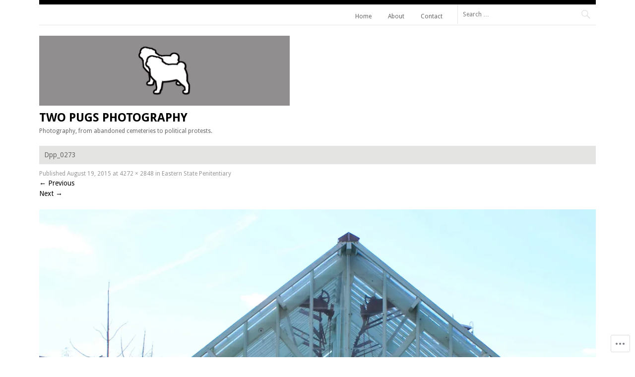

--- FILE ---
content_type: text/css;charset=utf-8
request_url: https://twopugsphotography.com/_static/??-eJxti0EOwjAMwD5EiEYRiAPiLWuXQVHTRkuqid8TtOO4+GDZuAqkVo2qIXeQ0p+5Kqa2kHuW0dALpimPVIg9OybVA/7fVvEHYpSFVMHJuTPYy0fdfZtG6RFnV3MruaHap9AvffB9uJ6Hyy2EcHp/AdCNPeQ=&cssminify=yes
body_size: 5352
content:


.wp-playlist-light {
	color: #000;
}

.wp-playlist-light .wp-playlist-item {
	color: #333;
}

.wp-playlist-light .wp-playlist-playing {
	background: #fff;
	color: #000;
}

.wp-playlist-dark .wp-playlist-item .wp-playlist-caption {
	color: #fff;
}

.wp-playlist-caption {
	display: block;
}.bbp-staff-role {
	color: #f1831e;
}

.bbp-a8c-reply {
	background: #e9eff3 !important;
	border: 1px solid #c8d7e1;
	width: 98% !important;
}




html, body, div, span, applet, object, iframe,
h1, h2, h3, h4, h5, h6, p, blockquote, pre,
a, abbr, acronym, address, big, cite, code,
del, dfn, em, font, ins, kbd, q, s, samp,
small, strike, strong, sub, sup, tt, var,
dl, dt, dd, ol, ul, li,
fieldset, form, label, legend,
table, caption, tbody, tfoot, thead, tr, th, td {
	border: 0;
	font-family: inherit;
	font-size: 100%;
	font-style: inherit;
	font-weight: inherit;
	margin: 0;
	outline: 0;
	padding: 0;
	vertical-align: baseline;
}
html {
	font-size: 62.5%; 
	overflow-y: scroll; 
	-webkit-text-size-adjust: 100%; 
	-ms-text-size-adjust: 100%; 
}
body {
	background: #fff;
}
article,
aside,
details,
figcaption,
figure,
footer,
header,
nav,
section {
	display: block;
}
ol, ul {
	list-style: none;
}
table { 
	border-collapse: separate;
	border-spacing: 0;
}
caption, th, td {
	font-weight: normal;
	text-align: left;
}
blockquote:before, blockquote:after,
q:before, q:after {
	content: "";
}
blockquote, q {
	quotes: "" "";
}
a:focus {
	outline: thin dotted;
}
a:hover,
a:active { 
	outline: 0;
}
a img {
	border: 0;
}




body,
button,
input,
select,
textarea {
	color: #666;
	font-family: "Droid Sans", Arial, Helvetica, sans-serif;
	font-size: 14px;
	font-size: 1.4rem;
	line-height: 1.5;
}


h1,h2,h3,h4,h5,h6 {
	clear: both;
	margin: .75em 0;
	font-weight: bold;
}
h1 {
	font-size: 24px;
	font-size: 2.4rem;
}
h2 {
	font-size: 20px;
	font-size: 2.0rem;
}
h3 {
	font-size: 18px;
	font-size: 1.8rem;
}
h4 {
	font-size: 16px;
	font-size: 1.6rem;
}
h5 {
	font-size: 14px;
	font-size: 1.4rem;
}
h6 {
	font-size: 12px;
	font-size: 1.2rem;
}
hr {
	background-color: #ccc;
	border: 0;
	height: 1px;
	margin-bottom: 1.5em;
}


p {
	margin-bottom: 1.5em;
}
ul, ol {
	margin: 0 0 1.5em 3em;
}
ul {
	list-style: disc;
}
ol {
	list-style: decimal;
}
li > ul,
li > ol {
	margin-bottom: 0;
	margin-left: 1.5em;
}
dt {
	font-weight: bold;
}
dd {
	margin: 0 1.5em 1.5em;
}
b, strong {
	font-weight: bold;
}
dfn, cite, em, i {
	font-style: italic;
}
blockquote {
	border-left: 3px solid #e4e4e2;
	margin: 0 1.5em;
	padding: 0 1.5em;
}
blockquote blockquote {
	margin-right: 0;
}
address {
	font-style: italic;
	margin: 0 0 1.5em;
}
pre {
	background: #eee;
	font-family: "Courier 10 Pitch", Courier, monospace;
	line-height: 1.6;
	margin-bottom: 1.6em;
	padding: 1.6em;
	overflow: auto;
	max-width: 100%;
}
code, kbd, tt, var {
	font: 14px Monaco, Consolas, "Andale Mono", "DejaVu Sans Mono", monospace;
}
abbr, acronym {
	border-bottom: 1px dotted #666;
	cursor: help;
}
mark, ins {
	background: #fff9c0;
	text-decoration: none;
}
sup,
sub {
	font-size: 75%;
	height: 0;
	line-height: 0;
	position: relative;
	vertical-align: baseline;
}
sup {
	bottom: 1ex;
}
sub {
	top: .5ex;
}
small {
	font-size: 75%;
}
big {
	font-size: 125%;
}
figure {
	margin: 0;
}
table {
	margin: 0 0 1.5em;
	width: 100%;
}
th {
	border-bottom: 3px solid #000;
	font-weight: bold;
	padding: 7px 3px;
}
td {
	border-bottom: 1px solid #e4e4e2;
	padding: 5px 3px;
}
img {
	height: auto; 
	max-width: 100%; 
}
button,
input,
select,
textarea {
	font-size: 100%; 
	margin: 0; 
	vertical-align: baseline; 
	*vertical-align: middle; 
}
button,
input {
	line-height: normal; 
}
button,
html input[type="button"],
input[type="reset"],
input[type="submit"] {
	border: 1px solid #ccc;
	border-color: #ccc #ccc #bbb #ccc;
	border-radius: 3px;
	background: #e6e6e6;
	box-shadow: inset 0 1px 0 rgba(255, 255, 255, 0.5), inset 0 15px 17px rgba(255, 255, 255, 0.5), inset 0 -5px 12px rgba(0, 0, 0, 0.05);
	color: rgba(0, 0, 0, .8);
	cursor: pointer; 
	-webkit-appearance: button; 
	font-size: 12px;
	font-size: 1.2rem;
	line-height: 1;
	padding: .6em 1em .4em;
	text-shadow: 0 1px 0 rgba(255, 255, 255, 0.8);
}
button:hover,
html input[type="button"]:hover,
input[type="reset"]:hover,
input[type="submit"]:hover {
	border-color: #ccc #bbb #aaa #bbb;
	box-shadow: inset 0 1px 0 rgba(255, 255, 255, 0.8), inset 0 15px 17px rgba(255, 255, 255, 0.8), inset 0 -5px 12px rgba(0, 0, 0, 0.02);
}
button:focus,
html input[type="button"]:focus,
input[type="reset"]:focus,
input[type="submit"]:focus,
button:active,
html input[type="button"]:active,
input[type="reset"]:active,
input[type="submit"]:active {
	border-color: #aaa #bbb #bbb #bbb;
	box-shadow: inset 0 -1px 0 rgba(255, 255, 255, 0.5), inset 0 2px 5px rgba(0, 0, 0, 0.15);
}
input[type="checkbox"],
input[type="radio"] {
	box-sizing: border-box; 
	padding: 0; 
}
input[type="search"] {
	-webkit-appearance: textfield; 
	-webkit-box-sizing: content-box; 
	-moz-box-sizing:    content-box;
	box-sizing:         content-box;
}
input[type="search"]::-webkit-search-decoration { 
	-webkit-appearance: none;
}
button::-moz-focus-inner,
input::-moz-focus-inner { 
	border: 0;
	padding: 0;
}
input[type="text"],
input[type="email"],
input[type="password"],
input[type="search"],
textarea {
	color: #666;
	border: 1px solid #ccc;
	border-radius: 3px;
}
input[type="text"]:focus,
input[type="email"]:focus,
input[type="password"]:focus,
input[type="search"]:focus,
textarea:focus {
	color: #111;
}
input[type="text"],
input[type="email"],
input[type="password"],
input[type="search"] {
	padding: 3px;
}
textarea {
	overflow: auto; 
	padding-left: 3px;
	vertical-align: top; 
	width: 98%;
}


a {
	color: #000;
	text-decoration: none;
}
a:visited {
	color: #000;
}
a:hover,
a:focus,
a:active {
	color: #666;
	text-decoration: none;
}


.alignleft {
	display: inline;
	float: left;
	margin: .75em 1.5em .75em 0;
}
.alignright {
	display: inline;
	float: right;
	margin: .75em 0 .75em 1.5em;
}
.aligncenter {
	clear: both;
	display: block;
	margin: .75em auto;
}


.screen-reader-text {
	clip: rect(1px, 1px, 1px, 1px);
	position: absolute !important;
}

.screen-reader-text:focus {
	background-color: #f1f1f1;
	border-radius: 3px;
	box-shadow: 0 0 2px 2px rgba(0, 0, 0, 0.6);
	clip: auto !important;
	color: #21759b;
	display: block;
	font-size: 14px;
	font-weight: bold;
	height: auto;
	left: 5px;
	line-height: normal;
	padding: 15px 23px 14px;
	text-decoration: none;
	top: 5px;
	width: auto;
	z-index: 100000; 
}


.clear:before,
.clear:after,
[class*="content"]:before,
[class*="content"]:after,
[class*="site"]:before,
[class*="site"]:after {
	content: '';
	display: table;
}

.clear:after,
[class*="content"]:after,
[class*="site"]:after {
	clear: both;
}




.site {
	margin: 0 auto;
	width: 1122px;
}
.content-area {
	float: left;
	margin: 0 -24.75% 0 0;
	width: 100%;
}
.site-content {
	margin: 0 30% 0 0;
}
.site-main {
	margin: 1.5em 0 0;
}
.site-main .widget-area {
	float: right;
	overflow: hidden;
	width: 24.75%;
}
.site-footer {
	border-top: 1px solid #e4e4e2;
	clear: both;
	color: #999;
	font-size: 12px;
	font-size: 1.2rem;
	margin-top: 1.5em;
	padding: .75em 0;
	width: 100%;
}
.site-footer a {
	color: #999;
}




.blog .site-content,
.archive .site-content {
	margin: 0;
}
.blog .hentry,
.archive .hentry {
	float: left;
	margin-bottom: 0;
	overflow: hidden;
	position: relative;
	width: 280px;
	height: 249px;
}
.blog .hentry:first-of-type {
	float: left;
	overflow: hidden;
	width: 562px;
	height: 497px;
}
.blog .hentry:first-of-type .entry-thumbnail,
.blog .hentry:first-of-type .no-thumbnail {
	width: 562px;
	height: 461px;
}
.blog .hentry .entry-thumbnail,
.archive .hentry .entry-thumbnail {
	position: absolute;
		top: 37px;
}
.blog .hentry .entry-thumbnail,
.archive .hentry .entry-thumbnail,
.no-thumbnail {
	display: block;
	width: 280px;
	height: 211px;
	opacity: 1.0;
	-webkit-transition: .3s opacity ease-in-out;
	-moz-transition: .3s opacity ease-in-out;
	transition: .3s opacity ease-in-out;
}
.blog .hentry:hover .entry-thumbnail,
.archive .hentry:hover .entry-thumbnail,
.hentry:hover .no-thumbnail {
	opacity: 0.9;
	-webkit-transition: .3s opacity ease-in-out;
	-moz-transition: .3s opacity ease-in-out;
	transition: .3s opacity ease-in-out;
}
.blog .hentry:hover .entry-title,
.archive .hentry:hover .entry-title {
	position: absolute;
	width: 100%;
	height: auto;
	z-index: 2;
}
.blog .hentry:hover .entry-title,
.archive .hentry:hover .entry-title,
.blog .hentry:hover .entry-title a,
.archive .hentry:hover .entry-title a {
	height: auto;
	overflow: visible;
	-webkit-transition: .3s opacity ease-in-out;
	-moz-transition: .3s opacity ease-in-out;
	transition: .3s opacity ease-in-out;
}
.blog .hentry:hover .entry-meta,
.archive .hentry:hover .entry-meta {
	opacity: 1;
	-webkit-transition: .3s opacity ease-in-out;
	-moz-transition: .3s opacity ease-in-out;
	transition: .3s opacity ease-in-out;
}
.no-thumbnail {
	background: #666;
}
.blog .hentry:nth-of-type(2n) .no-thumbnail,
.archive .hentry:nth-of-type(2n) .no-thumbnail {
	background: #626262;
}
.blog .hentry:nth-of-type(2n) .entry-title,
.archive .hentry:nth-of-type(2n) .entry-title {
	background-color: #f3f3f3;
}
.blog .entry-meta,
.archive .entry-meta {
	font-size: 12px;
	font-size: 1.2rem;
	opacity: 0;
	position: absolute;
		right: 0;
		bottom: 0;
	padding: .75em;
	-webkit-transition: .3s opacity ease-in-out;
	-moz-transition: .3s opacity ease-in-out;
	transition: .3s opacity ease-in-out;
	z-index: 10;
}
.blog .entry-meta a,
.archive .entry-meta a {
	color: #fff;
}
.blog .entry-title,
.archive .entry-title {
	height: 2.643em;
	margin-bottom: 0;
	min-height: 37px;
	overflow: hidden;
	padding: 0;
	z-index: 2;
}
.blog .entry-title a,
.archive .entry-title a {
	display: block;
	height: 1.214em;
	min-height: 17px;
	overflow: hidden;
	padding: 8px 10px;
}
.search .entry-title {
	margin-bottom: 0;
}
.entry-thumbnail {
	position: relative;
}
.entry-thumbnail a {
	display: block;
	position: absolute;
		top: 0;
		left: 0;
	width: 100%;
	height: 100%;
}




.site-header {
	border-top: 9px solid #000;
}
.site-branding {
	float: left;
	margin-top: 1.5em;
	width: 45%;
}
.site-title {
	font-size: 24px;
	font-size: 2.4rem;
	margin: 0;
	text-transform: uppercase;
}
.site-description {
	font-size: 12px;
	font-size: 1.2rem;
	font-weight: normal;
	margin: 0;
}
.header-wrapper {
	border-bottom: 1px solid #e4e4e2;
	position: relative;
}



.header-search {
	float: right;
	position: relative;
	width: auto;
}
.header-search .search-field {
	border: none;
	border-left: 1px solid #e4e4e2;
	border-radius: 0;
	font-size: 12px;
	font-size: 1.2rem;
	padding-left: 10px;
	position: relative;
	color: #666;
	text-decoration: none;
	width: 265px;
	height: 33px;
	z-index: 0;
}
.header-search .search-submit {
	background: transparent;
	border: 0;
	box-shadow: none;
	color: #e4e4e2;
	display: block;
	position: absolute;
		top: 0;
		right: 0;
	text-indent: -9999px;
	text-shadow: none;
	width: 40px;
	height: 40px;
}
.header-search .search-submit:hover {
	box-shadow: none;
}
.header-search .search-button {
	background: transparent;
	z-index: 1;
}
.header-search .search-button:before {
	color: #e4e4e2;
	content: "\f400";
	display: block;
	font-family: Genericons;
	font-size: 24px;
	font-size: 2.4rem;
	-webkit-font-smoothing: antialiased;
	line-height: 40px;
	position: absolute;
		top: 0;
		right: 0;
	text-align: center;
	width: 40px;
	height: 40px;
	z-index: 0;
}



.social-links {
	margin: 10px 0;
	width: 15%;
}
.genericon:before,
[data-icon]:before {
	background: #e4e4e2;
	color: #666;
	content: attr(data-icon);
	display: inline-block;
	font-family: "Genericons";
	font-size: 16px;
	font-size: 1.6rem;
	-webkit-font-smoothing: antialiased;
	font-style: normal;
	font-weight: normal;
	line-height: 1;
	margin: 0 0 5px 5px;
	padding: 5px;
	text-align: center;
	text-decoration: none;
	-webkit-transition: .3s all ease-in-out;
	-moz-transition: .3s all ease-in-out;
	transition: .3s all ease-in-out;
	vertical-align: top;
}
.genericon:first-of-type:before,
[data-icon]:first-of-type:before {
	margin-left: 0;
}
.genericon:hover:before,
[data-icon]:hover:before {
	color: #999;
}




.main-navigation {
	display: block;
	float: right;
	font-size: 12px;
	font-size: 1.2rem;
	text-align: right;
	width: 63%;
}
.social-links + .main-navigation {
	width: 66%;
}
.main-navigation ul {
	list-style: none;
	margin: -9px 15px 0;
	padding-left: 0;
}
.main-navigation li {
	display: inline-block;
	position: relative;
}
.main-navigation a {
	border-top: 9px solid transparent;
	color: #666;
	display: block;
	margin: 0 5px;
	padding: 15px 10px 8px;
	text-decoration: none;
}
.main-navigation ul ul {
	background: #fff;
	box-shadow: 0 1px 3px rgba(0, 0, 0, 0.2);
	display: none;
	float: left;
	margin: 0;
	position: absolute;
		top: 3.8em;
		left: 0;
	text-align: left;
	z-index: 99999;
}
.main-navigation ul ul ul {
	left: 100%;
	top: 0;
}
.main-navigation ul ul a {
	border-top: 1px solid #e4e4e2;
	margin: 0;
	padding: 10px;
	width: 140px;
}
.main-navigation ul ul li {
}
.main-navigation li:hover > a {
	border-top: 9px solid #e4e4e2;
	color: #000;
}
.main-navigation ul ul :hover > a {
	border-top: 1px solid #e4e4e2;
}
.main-navigation ul ul a:hover {
	border-top: 1px solid #e4e4e2;
}
.main-navigation ul li:hover > ul,
.main-navigation ul li.focus > ul {
	display: block;
}
.main-navigation li.current_page_item a,
.main-navigation li.current-menu-item a {
	border-top: 9px solid #e4e4e2;
}
.main-navigation ul ul li.current_page_item a,
.main-navigation ul ul li.current-menu-item a,
.main-navigation ul li.current_page_item ul a,
.main-navigation ul li.current-menu-item ul a {
	border-top: 1px solid #e4e4e2;
}


.menu-toggle {
	display: none;
	cursor: pointer;
}

@media screen and (max-width: 767px) {

	.menu-toggle,
	.main-navigation.toggled .nav-menu {
		display: block;
		margin: 0;
		width: 100%;
	}
	.menu-toggle {
		display: block;
		float: right;
		font-size: 16px;
		font-size: 1.6rem;
		margin: 0;
		padding: 0;
		position: absolute;
			top: 3em;
			right: 0;
		text-transform: uppercase;
		width: 50%;
	}
	.main-navigation {
		clear: both;
		float: none;
		margin: 0 0 1.5em;
		padding-top: 3em;
		width: 100%;
	}
	.main-navigation ul,
	.main-navigation ul ul,
	.main-navigation ul li:hover > ul {
		display: none;
	}
	.main-navigation li {
		border: 0;
		display: block;
		float: none;
		list-style: disc;
		margin: 0;
		padding: 0;
		text-align: left;
	}
	.main-navigation a {
		border-width: 0 0 1px;
		border-style: solid;
		border-color: #e4e4e2;
		float: none;
		margin: 0;
		padding: .75em 0 .75em 1.5em;
	}
	.main-navigation ul ul li.current_page_item a,
	.main-navigation ul ul li.current-menu-item a,
	.main-navigation ul li.current_page_item ul a,
	.main-navigation ul li.current-menu-item ul a,
	.main-navigation li.current_page_item a,
	.main-navigation li.current-menu-item a,
	.main-navigation li:hover > a {
		border-width: 0 0 1px;
		border-style: solid;
		border-color: #e4e4e2;
	}
}




.secondary-navigation {
	display: block;
	float: right;
	font-size: 12px;
	font-size: 1.2rem;
	margin-top: 1.5em;
	width: 50%;
}
.secondary-navigation ul {
	list-style: none;
	margin: 0;
	padding-left: 0;
}
.secondary-navigation li {
	float: left;
	position: relative;
	width: 50%;
}
.secondary-navigation a {
	color: #999;
	display: block;
	padding: 7px 3px;
	text-decoration: none;
	-webkit-transition: .3s opacity ease-in-out;
	-moz-transition: .3s opacity ease-in-out;
	transition: .3s opacity ease-in-out;
}
.secondary-navigation a:before {
	content: ">";
	font-size: 10px;
	font-size: 1.0rem;
	margin-right: 5px;
	opacity: 0;
	-webkit-transition: .3s opacity ease-in-out;
	-moz-transition: .3s opacity ease-in-out;
	transition: .3s opacity ease-in-out;
	visibility: hidden;
}
.secondary-navigation a:hover:before {
	opacity: 1;
	-webkit-transition: .3s opacity ease-in-out;
	-moz-transition: .3s opacity ease-in-out;
	transition: .3s opacity ease-in-out;
	visibility: visible;
}
.secondary-navigation a:hover {
	color: #000;
}
.secondary-navigation li.current_page_item a,
.secondary-navigation li.current-menu-item a {
	color: #000;
}
.secondary-navigation li.current_page_item a:before,
.secondary-navigation li.current-menu-item a:before {
	content: ">";
	font-size: 10px;
	font-size: 1.0rem;
	margin-right: 5px;
	opacity: 1;
	-webkit-transition: .3s opacity ease-in-out;
	-moz-transition: .3s opacity ease-in-out;
	transition: .3s opacity ease-in-out;
	visibility: visible;
}




.sticky {
}
.hentry {
	margin: 0 0 3em;
}
.entry-title {
	background-color: #e4e4e2;
	color: #666;
	display: block;
	font-size: 14px;
	font-size: 1.4rem;
	font-weight: normal;
	margin-top: 0;
	min-height: 21px;
	padding: 8px 10px;
}
.entry-title a {
	color: #666;
}
.entry-meta {
	color: #999;
	font-size: 12px;
	font-size: 1.2rem;
}
.entry-meta a {
	color: #999;
}
.byline,
.updated {
	display: none;
}
.single .byline,
.group-blog .byline {
	display: inline;
}
.page-content,
.entry-content,
.entry-summary {
	margin: 1.5em 0 0;
}
.page-links {
	clear: both;
	margin: 0 0 1.5em;
}
.page-title {
	font-size: 16px;
	font-size: 1.6rem;
	letter-spacing: 0;
	text-transform: uppercase;
}



.single-attachment .site-content {
	margin: 0;
}
.single-attachment .entry-attachment {
	text-align: center;
}



.page-template-nosidebar-page-php .site-content {
	margin: 0;
}



.error404 .site-content {
	margin: 0;
}
.error404 .widget {
	float: left;
	margin-top: 1.5em;
	margin-right: 3.3%;
	width: 30%;
}
.error404 .widgettitle {
	background-color: #e4e4e2;
	color: #666;
	display: block;
	font-size: 14px;
	font-size: 1.4rem;
	font-weight: normal;
	margin-top: 0;
	padding: 8px 10px;
}
.error404 .widget:last-of-type {
	margin-right: 0;
}




.blog .entry-format:before,
.archive .entry-format:before {
	color: #fff;
	display: block;
	font-family: Genericons;
	font-size: 90px;
	font-size: 9.0rem;
	line-height: 80px;
	margin-top: -45px;
	margin-left: -45px;
	opacity: 0;
	position: absolute;
		top: 50%;
		left: 50%;
	text-align: center;
	-webkit-transition: .3s opacity ease-in-out;
	-moz-transition: .3s opacity ease-in-out;
	transition: .3s opacity ease-in-out;
	width: 90px;
	height: 90px;
	z-index: 2;
}
.blog .hentry:hover .entry-format:before,
.archive .hentry:hover .entry-format:before {
	opacity: .9;
	-webkit-transition: .3s opacity ease-in-out;
	-moz-transition: .3s opacity ease-in-out;
	transition: .3s opacity ease-in-out;
}
.blog .format-image .entry-format:before,
.archive .format-image .entry-format:before {
	content: "\f102";
}
.blog .format-video .entry-format:before,
.archive .format-video .entry-format:before {
	content: "\f104";
}
.blog .format-link .entry-format:before,
.archive .format-link .entry-format:before {
	content: "\f107";
}
.blog .format-aside .entry-format:before,
.archive .format-aside .entry-format:before {
	content: "\f101";
}
.blog .format-quote .entry-format:before,
.archive .format-quote .entry-format:before {
	content: "\f106";
}
.blog .format-gallery .entry-format:before,
.archive .format-gallery .entry-format:before {
	content: "\f103";
}




.page-content img.wp-smiley,
.entry-content img.wp-smiley,
.comment-content img.wp-smiley {
	border: none;
	margin-bottom: 0;
	margin-top: 0;
	padding: 0;
}
.wp-caption {
	border: 1px solid #ccc;
	margin-bottom: 1.5em;
	max-width: 99.7%;
}
.wp-caption img[class*="wp-image-"] {
	display: block;
	margin: 1.2% auto 0;
	max-width: 98%;
}
.wp-caption-text {
	font-size: 12px;
	font-size: 1.2rem;
	font-style: italic;
	text-align: center;
}
.wp-caption .wp-caption-text {
	margin: 0.8075em 0;
}
.site-content .gallery {
	margin-bottom: 1.5em;
}
.gallery-caption {
}
.site-content .gallery a img {
	border: none;
	height: auto;
	max-width: 90%;
}
.site-content .gallery dd {
	margin: 0;
}
.site-content .gallery-columns-4 .gallery-item {
}
.site-content .gallery-columns-4 .gallery-item img {
}
.blog img[class*="attachment-featured-home-"],
.archive img[class*="attachment-featured-home-"] {
	display: block;
	margin: 0 auto;
	width: auto;
	height: 100%;
}


embed,
iframe,
object {
	max-width: 100%;
}



.site-content .comment-navigation,
.site-content .paging-navigation,
.site-content .post-navigation {
	margin: 0 0 1.5em;
	overflow: hidden;
	padding: 1.5em 0 0;
	width: 100%;
}
.comment-navigation .nav-previous,
.paging-navigation .nav-previous,
.post-navigation .nav-previous {
	float: left;
	width: 50%;
}
.comment-navigation .nav-next,
.paging-navigation .nav-next,
.post-navigation .nav-next {
	float: right;
	text-align: right;
	width: 50%;
}



.comment-content a {
	word-wrap: break-word;
}
.bypostauthor {
}
.no-comments {
	font-style: italic;
	text-align: center;
}
.form-allowed-tags,
.form-allowed-tags code {
	font-size: 12px;
	font-size: 1.2rem;
}
.comment-list {
	list-style: none;
	margin: 0 0 1.5em;
	padding: 0;
}
.comment-list li.comment {
	border-top: 3px solid #e4e4e2;
	list-style: none;
	margin: 3em 0 0;
	padding: 1.5em 0 0;
	position: relative;
}
.comment-list li li.comment {
	border-top: 0;
	padding-top: 0;
}
.pingback,
.trackback {
	margin: 0;
	padding: .75em 0 0;
	position: relative;
}
.comment-list .children {
	list-style: none;
	padding: 0 0 0 1.5em;
}
.comment-content {
	margin: 1.5em 0 0;
}
.comment-author .avatar {
	float: left;
	margin: 0 15px 0 0;
}
.comment-author cite {
	font-style: normal;
}
.comment-meta,
.comment-meta a {
	color: #000;
	font-size: 14px;
	font-size: 1.4rem;
}
.comment-meta .edit-link,
.pingback .edit-link,
.trackback .edit-link {
	display: block;
	float: right;
	text-align: right;
}
.pingback .edit-link,
.trackback .edit-link {
	top: .75em;
}
#reply-title a {
	float: right;
}
#respond {
	border-top: 3px solid #e4e4e2;
	margin: .75em 0 0;
	padding: .75em 0 0;
}
.comments-title {
	margin: 0 0 .75em;
}
.no-comments {
	margin: 1.5em 0 0;
	text-align: center;
}




.widget {
	font-size: 12px;
	font-size: 1.2rem;
	margin: 0 0 1.5em;
}
.widget ul {
	list-style: none;
	margin: 0;
	padding: 0;
}
.widget ul ul {
	margin: 0 0 0 .75em;
}
.widget ul > li:first-of-type {
	border-top: 0;
}
.widget li,
.widget ul ul > li:first-of-type {
	border-top: 1px solid #e4e4e2;
	display: block;
	list-style: none;
	margin: 5px 0 0;
	padding: 5px 0 0;
}
.widget-title {
	background-color: #e4e4e2;
	color: #666;
	display: block;
	font-size: 14px;
	font-size: 1.4rem;
	font-weight: normal;
	margin-top: 0;
	padding: 8px 10px;
}
.widget-title a {
	color: #666;
}


.widget select {
	max-width: 100%;
}


.widget_search .search-submit {
	display: none;
}



#next {
	text-align: right;
}
#wp-calendar caption {
	text-align: center;
}
#wp-calendar th {
	text-align: center;
}





.infinite-scroll .paging-navigation, 
.infinite-scroll.neverending .site-footer { 
	display: none;
}


.infinity-end.neverending .site-footer {
	display: block;
}

#infinite-handle {
	clear: both;
	padding: 1.5em 0 0;
}
#infinite-handle span {
	background-color: #666;
	color: #e4e4e2;
	display: block;
	margin: 0 auto;
	text-align: center;
	width: 280px;
}
.infinite-loader {
	clear: both;
	display: block;
	margin: 0 auto 1.5em;
	padding: 3em 0 0;
	width: 28px;
	height: 28px;
}




@media only screen and ( min-width: 768px ) and ( max-width: 1124px ) {
	.site,
	.site-header {
		width: 728px;
	}
	.header-search .search-field {
		width: auto;
		height: 33px;
	}
	.social-links {
		width: 19%;
	}
	.main-navigation {
		width: 445px;
		float: right;
	}
	.blog .hentry:first-of-type {
		width: 482px;
	}
	.blog .hentry:first-of-type .entry-thumbnail,
	.blog .hentry:first-of-type .no-thumbnail {
		height: 464px;
		width: 482px;
	}
	.blog .hentry,
	.archive .hentry {
		float: left;
		overflow: hidden;
		width: 241px;
		height: 249px;
	}
	.blog .hentry .entry-thumbnail,
	.archive .hentry .entry-thumbnail,
	.no-thumbnail {
		width: 241px;
		height: 211px;
	}
	.blog .hentry .entry-thumbnail img,
	.archive .hentry .entry-thumbnail img {
		width: auto;
		height: 100%;
	}
	.blog .entry-format:before,
	.archive .entry-format:before,
	.blog .entry-meta,
	.archive .entry-meta {
		opacity: .9;
	}
}

@media screen and ( max-width: 767px ) {
	.site {
		width: 90%;
	}
	.header-image {
		clear: both;
		text-align: center;
	}
	.header-search {
		width: 100%;
	}
	.header-search .search-field {
		display: block;
		width: 85%;
	}
	.site-branding {
		clear: both;
		float: none;
		width: 100%;
	}
	.secondary-navigation {
		clear: both;
		float: none;
		width: 100%;
	}
	.blog .hentry:first-of-type {
		float: none;
		margin: 0 auto 25px;
		width: 280px;
	}
	.blog .hentry:first-of-type .entry-thumbnail,
	.blog .hentry:first-of-type .no-thumbnail {
		width: 280px;
		height: 280px;
	}
	.blog .hentry,
	.archive .hentry,
	.blog .hentry:first-of-type,
	.archive .hentry:first-of-type {
		float: none;
		margin: 0 auto 25px;
		overflow: hidden;
		width: 280px;
		height: 253px;
	}
	.blog .hentry .entry-thumbnail,
	.archive .hentry .entry-thumbnail {
		width: 280px;
		height: 211px;
		position: relative;
			top: auto;
	}
	.blog .hentry:hover .entry-thumbnail,
	.archive .hentry:hover .entry-thumbnail,
	.blog .hentry:hover .entry-title,
	.archive .hentry:hover .entry-title {
		position: relative;
	}
	.blog .entry-meta,
	.archive .entry-meta {
		opacity: 1;
	}
	.site-content {
		clear: both;
		float: none;
		margin: 0 auto;
		width: 100%;
	}
	#commentform textarea { width: 280px; }
	.site-main .widget-area {
		clear: both;
		float: none;
		margin: 0 auto;
		width: 100%;
	}
	.blog .entry-format:before,
	.archive .entry-format:before {
		opacity: .7;
	}
	.blog .hentry .entry-title,
	.archive .hentry .entry-title,
	.blog .hentry .entry-title a,
	.archive .hentry .entry-title a {
		height: auto;
		overflow: visible;
		z-index: 2;
	}
	.social-links {
		float: right;
		margin: 0 auto 1.5em;
		position: absolute;
			top: 3em;
			left: 0;
		width: 50%;
	}
}
